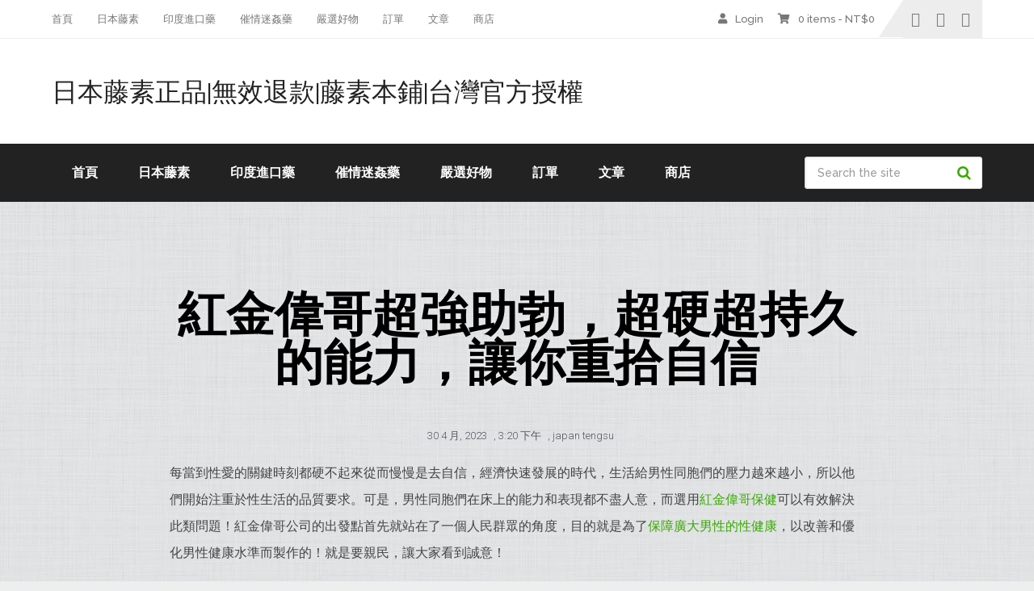

--- FILE ---
content_type: text/html; charset=UTF-8
request_url: https://bptengsu.com/archives/5377
body_size: 14009
content:
<!DOCTYPE html>
<html class="no-js" lang="zh-TW">

<head itemscope itemtype="http://schema.org/WebSite">
	<meta charset="UTF-8">
	<!-- Always force latest IE rendering engine (even in intranet) & Chrome Frame -->
	<!--[if IE ]>
	<meta http-equiv="X-UA-Compatible" content="IE=edge,chrome=1">
	<![endif]-->
	<link rel="profile" href="https://gmpg.org/xfn/11" />
	
					<link rel="icon" href="https://bptengsu.com/wp-content/uploads/2020/02/日本騰素.gif" type="image/x-icon" />
		
		
		
					<meta name="viewport" content="width=device-width, initial-scale=1">
			<meta name="apple-mobile-web-app-capable" content="yes">
			<meta name="apple-mobile-web-app-status-bar-style" content="black">
		
									<link rel="prefetch" href="https://bptengsu.com">
				<link rel="prerender" href="https://bptengsu.com">
					
		<meta itemprop="name" content="日本藤素正品|無效退款|藤素本鋪|台灣官方授權" />

													<link rel="pingback" href="https://bptengsu.com/xmlrpc.php" />
	<title>紅金偉哥超強助勃，超硬超持久的能力，讓你重拾自信 | 日本藤素正品|無效退款|藤素本鋪|台灣官方授權</title>
<script type="text/javascript">document.documentElement.className = document.documentElement.className.replace( /\bno-js\b/,'js' );</script>
<!-- All In One SEO Pack 3.6.2[947,1010] -->
<meta name="description"  content="每當到性愛的關鍵時刻都硬不起來從而慢慢是去自信，經濟快速發展的時代，生活給男性同胞們的壓力越來越小，所以他們開始注重於性生活的品質要求。可是，男性同胞們在床上的能力和表現都不盡人意，而選用紅金偉哥保健可以有效解決此類問題！紅金偉哥公司的出發點首先就站在了一個人民群眾的角度，目的就是為了保障廣大男性的性健康，以改善和優化" />

<script type="application/ld+json" class="aioseop-schema">{"@context":"https://schema.org","@graph":[{"@type":"Organization","@id":"https://bptengsu.com/#organization","url":"https://bptengsu.com/","name":"日本藤素正品|無效退款|藤素本鋪|台灣官方授權","sameAs":[]},{"@type":"WebSite","@id":"https://bptengsu.com/#website","url":"https://bptengsu.com/","name":"日本藤素正品|無效退款|藤素本鋪|台灣官方授權","publisher":{"@id":"https://bptengsu.com/#organization"},"potentialAction":{"@type":"SearchAction","target":"https://bptengsu.com/?s={search_term_string}","query-input":"required name=search_term_string"}},{"@type":"WebPage","@id":"https://bptengsu.com/archives/5377#webpage","url":"https://bptengsu.com/archives/5377","inLanguage":"zh-TW","name":"紅金偉哥超強助勃，超硬超持久的能力，讓你重拾自信","isPartOf":{"@id":"https://bptengsu.com/#website"},"breadcrumb":{"@id":"https://bptengsu.com/archives/5377#breadcrumblist"},"datePublished":"2023-04-30T07:20:37+08:00","dateModified":"2023-04-30T07:20:37+08:00"},{"@type":"Article","@id":"https://bptengsu.com/archives/5377#article","isPartOf":{"@id":"https://bptengsu.com/archives/5377#webpage"},"author":{"@id":"https://bptengsu.com/archives/author/bptengsu-com#author"},"headline":"紅金偉哥超強助勃，超硬超持久的能力，讓你重拾自信","datePublished":"2023-04-30T07:20:37+08:00","dateModified":"2023-04-30T07:20:37+08:00","commentCount":0,"mainEntityOfPage":{"@id":"https://bptengsu.com/archives/5377#webpage"},"publisher":{"@id":"https://bptengsu.com/#organization"},"articleSection":"japan tengsu, 射精障礙, 性功能障礙, 性欲障礙, 改善早泄陽痿, 男性性功能障礙, 紅金偉哥, 紅金偉哥保健, 紅金偉哥的藥效, 陰莖勃起障礙"},{"@type":"Person","@id":"https://bptengsu.com/archives/author/bptengsu-com#author","name":"藤素本鋪醫師：徐醫師","sameAs":[],"image":{"@type":"ImageObject","@id":"https://bptengsu.com/#personlogo","url":"https://secure.gravatar.com/avatar/b6f523891eedde317d4ba810d1400b3e?s=96&d=wavatar&r=g","width":96,"height":96,"caption":"藤素本鋪醫師：徐醫師"}},{"@type":"BreadcrumbList","@id":"https://bptengsu.com/archives/5377#breadcrumblist","itemListElement":[{"@type":"ListItem","position":1,"item":{"@type":"WebPage","@id":"https://bptengsu.com/","url":"https://bptengsu.com/","name":"藤素本鋪|日本藤素|台灣官方授權"}},{"@type":"ListItem","position":2,"item":{"@type":"WebPage","@id":"https://bptengsu.com/archives/5377","url":"https://bptengsu.com/archives/5377","name":"紅金偉哥超強助勃，超硬超持久的能力，讓你重拾自信"}}]}]}</script>
<link rel="canonical" href="https://bptengsu.com/archives/5377" />
<!-- All In One SEO Pack -->
<link rel='dns-prefetch' href='//bptengsu.com' />
<link rel='dns-prefetch' href='//s.w.org' />
<link rel="alternate" type="application/rss+xml" title="訂閱《日本藤素正品|無效退款|藤素本鋪|台灣官方授權》&raquo; 資訊提供" href="https://bptengsu.com/feed" />
<link rel="alternate" type="application/rss+xml" title="訂閱《日本藤素正品|無效退款|藤素本鋪|台灣官方授權》&raquo; 留言的資訊提供" href="https://bptengsu.com/comments/feed" />
<link rel="alternate" type="application/rss+xml" title="訂閱《日本藤素正品|無效退款|藤素本鋪|台灣官方授權 》&raquo;〈紅金偉哥超強助勃，超硬超持久的能力，讓你重拾自信〉留言的資訊提供" href="https://bptengsu.com/archives/5377/feed" />
		<script type="text/javascript">
			window._wpemojiSettings = {"baseUrl":"https:\/\/s.w.org\/images\/core\/emoji\/12.0.0-1\/72x72\/","ext":".png","svgUrl":"https:\/\/s.w.org\/images\/core\/emoji\/12.0.0-1\/svg\/","svgExt":".svg","source":{"concatemoji":"https:\/\/bptengsu.com\/wp-includes\/js\/wp-emoji-release.min.js"}};
			/*! This file is auto-generated */
			!function(e,a,t){var n,r,o,i=a.createElement("canvas"),p=i.getContext&&i.getContext("2d");function s(e,t){var a=String.fromCharCode;p.clearRect(0,0,i.width,i.height),p.fillText(a.apply(this,e),0,0);e=i.toDataURL();return p.clearRect(0,0,i.width,i.height),p.fillText(a.apply(this,t),0,0),e===i.toDataURL()}function c(e){var t=a.createElement("script");t.src=e,t.defer=t.type="text/javascript",a.getElementsByTagName("head")[0].appendChild(t)}for(o=Array("flag","emoji"),t.supports={everything:!0,everythingExceptFlag:!0},r=0;r<o.length;r++)t.supports[o[r]]=function(e){if(!p||!p.fillText)return!1;switch(p.textBaseline="top",p.font="600 32px Arial",e){case"flag":return s([127987,65039,8205,9895,65039],[127987,65039,8203,9895,65039])?!1:!s([55356,56826,55356,56819],[55356,56826,8203,55356,56819])&&!s([55356,57332,56128,56423,56128,56418,56128,56421,56128,56430,56128,56423,56128,56447],[55356,57332,8203,56128,56423,8203,56128,56418,8203,56128,56421,8203,56128,56430,8203,56128,56423,8203,56128,56447]);case"emoji":return!s([55357,56424,55356,57342,8205,55358,56605,8205,55357,56424,55356,57340],[55357,56424,55356,57342,8203,55358,56605,8203,55357,56424,55356,57340])}return!1}(o[r]),t.supports.everything=t.supports.everything&&t.supports[o[r]],"flag"!==o[r]&&(t.supports.everythingExceptFlag=t.supports.everythingExceptFlag&&t.supports[o[r]]);t.supports.everythingExceptFlag=t.supports.everythingExceptFlag&&!t.supports.flag,t.DOMReady=!1,t.readyCallback=function(){t.DOMReady=!0},t.supports.everything||(n=function(){t.readyCallback()},a.addEventListener?(a.addEventListener("DOMContentLoaded",n,!1),e.addEventListener("load",n,!1)):(e.attachEvent("onload",n),a.attachEvent("onreadystatechange",function(){"complete"===a.readyState&&t.readyCallback()})),(n=t.source||{}).concatemoji?c(n.concatemoji):n.wpemoji&&n.twemoji&&(c(n.twemoji),c(n.wpemoji)))}(window,document,window._wpemojiSettings);
		</script>
		<style type="text/css">
img.wp-smiley,
img.emoji {
	display: inline !important;
	border: none !important;
	box-shadow: none !important;
	height: 1em !important;
	width: 1em !important;
	margin: 0 .07em !important;
	vertical-align: -0.1em !important;
	background: none !important;
	padding: 0 !important;
}
</style>
	<link rel='stylesheet' id='wp-block-library-css'  href='https://bptengsu.com/wp-includes/css/dist/block-library/style.min.css' type='text/css' media='all' />
<link rel='stylesheet' id='wp-block-library-theme-css'  href='https://bptengsu.com/wp-includes/css/dist/block-library/theme.min.css' type='text/css' media='all' />
<link rel='stylesheet' id='wc-block-style-css'  href='https://bptengsu.com/wp-content/plugins/woocommerce/packages/woocommerce-blocks/build/style.css' type='text/css' media='all' />
<link rel='stylesheet' id='pi-dcw-css'  href='https://bptengsu.com/wp-content/plugins/add-to-cart-direct-checkout-for-woocommerce/public/css/pi-dcw-public.css' type='text/css' media='all' />
<style id='pi-dcw-inline-css' type='text/css'>

		.pisol_buy_now_button{
			color:#ffffff;
			background-color: #ee6443;
		}
		
</style>
<link rel='stylesheet' id='woo-notification-icons-close-css'  href='https://bptengsu.com/wp-content/plugins/woo-notification/css/icons-close.css' type='text/css' media='all' />
<link rel='stylesheet' id='woo-notification-css'  href='https://bptengsu.com/wp-content/plugins/woo-notification/css/woo-notification.min.css' type='text/css' media='all' />
<style id='woo-notification-inline-css' type='text/css'>
#message-purchased #notify-close:before{color:#000000;}#message-purchased .message-purchase-main::before{
				background-image: url('https://bptengsu.com/wp-content/plugins/woo-notification/images/background/bg_pink.png');  
				 border-radius:0;
			}#message-purchased .wn-notification-image-wrapper{padding:0;}#message-purchased .wn-notification-message-container{padding-left:20px;}
                #message-purchased .message-purchase-main{
                        background-color: #ffffff;                       
                        color:#ffffff !important;
                        border-radius:0 ;
                }
                 #message-purchased a, #message-purchased p span{
                        color:#ffffff !important;
                }
</style>
<link rel='stylesheet' id='woo-notification-templates-css'  href='https://bptengsu.com/wp-content/plugins/woo-notification/css/woo-notification-templates.css' type='text/css' media='all' />
<style id='woocommerce-inline-inline-css' type='text/css'>
.woocommerce form .form-row .required { visibility: visible; }
</style>
<link rel='stylesheet' id='elementor-icons-css'  href='https://bptengsu.com/wp-content/plugins/elementor/assets/lib/eicons/css/elementor-icons.min.css' type='text/css' media='all' />
<link rel='stylesheet' id='elementor-animations-css'  href='https://bptengsu.com/wp-content/plugins/elementor/assets/lib/animations/animations.min.css' type='text/css' media='all' />
<link rel='stylesheet' id='elementor-frontend-css'  href='https://bptengsu.com/wp-content/plugins/elementor/assets/css/frontend.min.css' type='text/css' media='all' />
<link rel='stylesheet' id='elementor-pro-css'  href='https://bptengsu.com/wp-content/plugins/elementor-pro/assets/css/frontend.min.css' type='text/css' media='all' />
<link rel='stylesheet' id='elementor-global-css'  href='https://bptengsu.com/wp-content/uploads/elementor/css/global.css' type='text/css' media='all' />
<link rel='stylesheet' id='elementor-post-1187-css'  href='https://bptengsu.com/wp-content/uploads/elementor/css/post-1187.css' type='text/css' media='all' />
<link rel='stylesheet' id='tablepress-default-css'  href='https://bptengsu.com/wp-content/plugins/tablepress/css/default.min.css' type='text/css' media='all' />
<link rel='stylesheet' id='schema-stylesheet-css'  href='https://bptengsu.com/wp-content/themes/mts_schema/style.css' type='text/css' media='all' />
<style id='schema-stylesheet-inline-css' type='text/css'>

		body {background-color:#eeeeee;background-image:url( https://bptengsu.com/wp-content/themes/mts_schema/images/pattern0.png );}
		.main-header.regular_header, .regular_header #primary-navigation .navigation ul ul li {background-color:#ffffff;}
		.main-header.logo_in_nav_header, .logo_in_nav_header #primary-navigation .navigation ul ul li {background-color:#ffffff;}
		body {background-color:#eeeeee;background-image:url( https://bptengsu.com/wp-content/themes/mts_schema/images/pattern0.png );}
		.pace .pace-progress, #mobile-menu-wrapper ul li a:hover, .pagination .page-numbers.current, .pagination a:hover, .single .pagination a:hover .current { background: #37aa01; }
		.postauthor h5, .textwidget a, .pnavigation2 a, .sidebar.c-4-12 a:hover, footer .widget li a:hover, .sidebar.c-4-12 a:hover, .reply a, .title a:hover, .post-info a:hover, .widget .thecomment, #tabber .inside li a:hover, .readMore a:hover, .fn a, a, a:hover, #secondary-navigation .navigation ul li a:hover, .readMore a, #primary-navigation a:hover, #secondary-navigation .navigation ul .current-menu-item a, .widget .wp_review_tab_widget_content a, .sidebar .wpt_widget_content a { color:#37aa01; }
		a#pull, #commentform input#submit, #mtscontact_submit, .mts-subscribe input[type='submit'], .widget_product_search input[type='submit'], #move-to-top:hover, .currenttext, .pagination a:hover, .pagination .nav-previous a:hover, .pagination .nav-next a:hover, #load-posts a:hover, .single .pagination a:hover .currenttext, .single .pagination > .current .currenttext, #tabber ul.tabs li a.selected, .tagcloud a, .wp-block-tag-cloud a, .navigation ul .sfHover a, .woocommerce a.button, .woocommerce-page a.button, .woocommerce button.button, .woocommerce-page button.button, .woocommerce input.button, .woocommerce-page input.button, .woocommerce #respond input#submit, .woocommerce-page #respond input#submit, .woocommerce #content input.button, .woocommerce-page #content input.button, .woocommerce .bypostauthor:after, #searchsubmit, .woocommerce nav.woocommerce-pagination ul li span.current, .woocommerce-page nav.woocommerce-pagination ul li span.current, .woocommerce #content nav.woocommerce-pagination ul li span.current, .woocommerce-page #content nav.woocommerce-pagination ul li span.current, .woocommerce nav.woocommerce-pagination ul li a:hover, .woocommerce-page nav.woocommerce-pagination ul li a:hover, .woocommerce #content nav.woocommerce-pagination ul li a:hover, .woocommerce-page #content nav.woocommerce-pagination ul li a:hover, .woocommerce nav.woocommerce-pagination ul li a:focus, .woocommerce-page nav.woocommerce-pagination ul li a:focus, .woocommerce #content nav.woocommerce-pagination ul li a:focus, .woocommerce-page #content nav.woocommerce-pagination ul li a:focus, .woocommerce a.button, .woocommerce-page a.button, .woocommerce button.button, .woocommerce-page button.button, .woocommerce input.button, .woocommerce-page input.button, .woocommerce #respond input#submit, .woocommerce-page #respond input#submit, .woocommerce #content input.button, .woocommerce-page #content input.button, .latestPost-review-wrapper, .latestPost .review-type-circle.latestPost-review-wrapper, #wpmm-megamenu .review-total-only, .sbutton, #searchsubmit, .widget .wpt_widget_content #tags-tab-content ul li a, .widget .review-total-only.large-thumb, #add_payment_method .wc-proceed-to-checkout a.checkout-button, .woocommerce-cart .wc-proceed-to-checkout a.checkout-button, .woocommerce-checkout .wc-proceed-to-checkout a.checkout-button, .woocommerce #respond input#submit.alt:hover, .woocommerce a.button.alt:hover, .woocommerce button.button.alt:hover, .woocommerce input.button.alt:hover, .woocommerce #respond input#submit.alt, .woocommerce a.button.alt, .woocommerce button.button.alt, .woocommerce input.button.alt, .woocommerce-account .woocommerce-MyAccount-navigation li.is-active, .woocommerce-product-search button[type='submit'], .woocommerce .woocommerce-widget-layered-nav-dropdown__submit, .wp-block-search .wp-block-search__button { background-color:#37aa01; color: #fff!important; }
		.related-posts .title a:hover, .latestPost .title a { color: #37aa01; }
		.navigation #wpmm-megamenu .wpmm-pagination a { background-color: #37aa01!important; }
		#header .sbutton, #secondary-navigation .ajax-search-results li a:hover { color: #37aa01!important; }
		footer {background-color:#222222; }
		
		.copyrights { background-color: #ffffff; }
		.flex-control-thumbs .flex-active{ border-top:3px solid #37aa01;}
		.wpmm-megamenu-showing.wpmm-light-scheme { background-color:#37aa01!important; }
		.regular_header #header {background-color:#222222; }
		.logo_in_nav_header #header {background-color:#222222; }
		.article { float: right;}
		.sidebar.c-4-12 { float: left; padding-right: 0; }
		.shareit { top: 282px; left: auto; margin: 0 0 0 -135px; width: 90px; position: fixed; padding: 5px; border:none; border-right: 0;}
		.share-item {margin: 2px;} .shareit.modern, .shareit.circular { margin: 0 0 0 -146px }
		.shareit { margin: 0 730px 0; border-left: 0; }
		.bypostauthor > div { overflow: hidden; padding: 3%; background: #222; width: 100%; color: #AAA; box-sizing: border-box; }
		.bypostauthor:after { content: "\f044"; position: absolute; font-family: fontawesome; right: 0; top: 0; padding: 1px 10px; color: #535353; font-size: 32px; }
		
		
		
	
</style>
<link rel='stylesheet' id='responsive-css'  href='https://bptengsu.com/wp-content/themes/mts_schema/css/responsive.css' type='text/css' media='all' />
<link rel='stylesheet' id='fontawesome-css'  href='https://bptengsu.com/wp-content/themes/mts_schema/css/font-awesome.min.css' type='text/css' media='all' />
<link rel='stylesheet' id='google-fonts-1-css'  href='https://fonts.googleapis.com/css?family=Roboto%3A100%2C100italic%2C200%2C200italic%2C300%2C300italic%2C400%2C400italic%2C500%2C500italic%2C600%2C600italic%2C700%2C700italic%2C800%2C800italic%2C900%2C900italic%7CRoboto+Slab%3A100%2C100italic%2C200%2C200italic%2C300%2C300italic%2C400%2C400italic%2C500%2C500italic%2C600%2C600italic%2C700%2C700italic%2C800%2C800italic%2C900%2C900italic&#038;ver=5.4.18' type='text/css' media='all' />
<script type='text/javascript' src='https://bptengsu.com/wp-includes/js/jquery/jquery.js'></script>
<script type='text/javascript' src='https://bptengsu.com/wp-includes/js/jquery/jquery-migrate.min.js'></script>
<script type='text/javascript' src='https://bptengsu.com/wp-content/plugins/add-to-cart-direct-checkout-for-woocommerce/public/js/pi-dcw-public.js'></script>
<script type='text/javascript'>
/* <![CDATA[ */
var _woocommerce_notification_params = {"str_about":"About","str_ago":"ago","str_day":"day","str_days":"days","str_hour":"hour","str_hours":"hours","str_min":"minute","str_mins":"minutes","str_secs":"secs","str_few_sec":"a few seconds","time_close":"22","show_close":"1","display_effect":"fade-in","hidden_effect":"fade-out","redirect_target":"0","image":"1","messages":["{city}\u7684{first_name} \u57282\u5206\u9418\u524d\u8cfc\u8cb7\u4e86\u4e00\u7d44{product_with_link}","{custom}{product_with_link}"],"message_custom":"\u4eca\u65e5\u5df2\u7d93\u6709{number} \u4eba\u8cfc\u8cb7\u9019\u500b\u5546\u54c1","message_number_min":"160","message_number_max":"280","detect":"1","time":"6","names":["6YCj5rC45piMDQ==","5pu56ICA6buDDQ==","5L2V55m75Y6fDQ==","5p6X5b2l55SrDQ==","5ZCz5YWI55SfDQ==","6YOt5YWI55SfDQ==","5rGq5ZGo5qyjDQ==","576F5YWI55SfDQ==","6buD6Z+L5om\/DQ==","6Kyd5bCP5piODQ==","6buD6IKC5b6XDQ==","546L5p2P5YWD"],"cities":["5Z+66ZqG5biC5LiD5aC15Y2ADQ==","5Y+w5YyX5biC5Lit5bGx5Y2ADQ==","5paw5YyX5biC5LiJ6YeN5Y2ADQ==","5qGD5ZyS5biC6b6N5r2t5Y2ADQ==","6IuX5qCX57ij5LiJ576p6YSJDQ==","5b2w5YyW57ij55Sw5Lit6Y6uDQ==","6auY6ZuE5biC5bCP5riv5Y2A"],"country":"\u53f0\u7063","billing":"0","products":[{"title":"?\u5c11\u91cf\u73fe\u8ca8\u901f\u8cfc?\u65e5\u672c\u85e4\u7d20|16\u7c92\u5165\u3010\u6388\u6b0a\u9032\u53e3\u3011\u2605\u4e09\u9001\u4e00\u2605 &#8211; 1\u76d2 \u539f\u50f91699 \u73fe\u4e0b\u6bba\u50f9 1599","url":"https:\/\/bptengsu.com\/product\/taiwan-japan-tengsu%e6%97%a5%e6%9c%ac%e8%97%a4%e7%b4%a0%e6%ad%a3%e5%93%81?attribute_%25e9%2581%25b8%25e6%2593%2587%25e4%25bb%25b6%25e6%2595%25b8=1%E7%9B%92+%E5%8E%9F%E5%83%B91699+%E7%8F%BE%E4%B8%8B%E6%AE%BA%E5%83%B9+1599","thumb":"https:\/\/bptengsu.com\/wp-content\/uploads\/2020\/05\/bp5-100x100.jpg"}]};
/* ]]> */
</script>
<script type='text/javascript' src='https://bptengsu.com/wp-content/plugins/woo-notification/js/woo-notification.min.js'></script>
<link rel='https://api.w.org/' href='https://bptengsu.com/wp-json/' />
<link rel="EditURI" type="application/rsd+xml" title="RSD" href="https://bptengsu.com/xmlrpc.php?rsd" />
<link rel="wlwmanifest" type="application/wlwmanifest+xml" href="https://bptengsu.com/wp-includes/wlwmanifest.xml" /> 
<link rel='prev' title='美國Maxman助勃增大丸，陰莖自然達到增大的效果出乎你的意料' href='https://bptengsu.com/archives/5372' />
<link rel='next' title='擔心副作用？ 日本藤素的效果可以滿足要求，保住我們“男人的尊嚴”' href='https://bptengsu.com/archives/5386' />
<meta name="generator" content="WordPress 5.4.18" />
<meta name="generator" content="WooCommerce 4.2.5" />
<link rel='shortlink' href='https://bptengsu.com/?p=5377' />
<link rel="alternate" type="application/json+oembed" href="https://bptengsu.com/wp-json/oembed/1.0/embed?url=https%3A%2F%2Fbptengsu.com%2Farchives%2F5377" />
<link rel="alternate" type="text/xml+oembed" href="https://bptengsu.com/wp-json/oembed/1.0/embed?url=https%3A%2F%2Fbptengsu.com%2Farchives%2F5377&#038;format=xml" />
<link href="//fonts.googleapis.com/css?family=Roboto+Slab:normal|Raleway:500|Raleway:700|Roboto+Slab:300&amp;subset=latin&display=swap" rel="stylesheet" type="text/css">
<style type="text/css">
#logo a { font-family: 'Roboto Slab'; font-weight: normal; font-size: 32px; color: #222;text-transform: uppercase; }
#primary-navigation a, .mts-cart { font-family: 'Raleway'; font-weight: 500; font-size: 13px; color: #777; }
#secondary-navigation a { font-family: 'Raleway'; font-weight: 700; font-size: 16px; color: #fff;text-transform: uppercase; }
.latestPost .title a { font-family: 'Roboto Slab'; font-weight: 300; font-size: 38px; color: #0274BE; }
.single-title { font-family: 'Roboto Slab'; font-weight: 300; font-size: 38px; color: #222; }
body { font-family: 'Raleway'; font-weight: 500; font-size: 16px; color: #444444; }
#sidebar .widget h3 { font-family: 'Roboto Slab'; font-weight: normal; font-size: 20px; color: #222222;text-transform: uppercase; }
#sidebar .widget { font-family: 'Raleway'; font-weight: 500; font-size: 16px; color: #444444; }
.footer-widgets h3 { font-family: 'Roboto Slab'; font-weight: normal; font-size: 18px; color: #ffffff;text-transform: uppercase; }
.f-widget a, footer .wpt_widget_content a, footer .wp_review_tab_widget_content a, footer .wpt_tab_widget_content a, footer .widget .wp_review_tab_widget_content a { font-family: 'Raleway'; font-weight: 500; font-size: 16px; color: #999999; }
.footer-widgets, .f-widget .top-posts .comment_num, footer .meta, footer .twitter_time, footer .widget .wpt_widget_content .wpt-postmeta, footer .widget .wpt_comment_content, footer .widget .wpt_excerpt, footer .wp_review_tab_widget_content .wp-review-tab-postmeta, footer .advanced-recent-posts p, footer .popular-posts p, footer .category-posts p { font-family: 'Raleway'; font-weight: 500; font-size: 16px; color: #777777; }
#copyright-note { font-family: 'Raleway'; font-weight: 500; font-size: 14px; color: #7e7d7d; }
h1 { font-family: 'Roboto Slab'; font-weight: normal; font-size: 28px; color: #222222; }
h2 { font-family: 'Roboto Slab'; font-weight: normal; font-size: 24px; color: #222222; }
h3 { font-family: 'Roboto Slab'; font-weight: normal; font-size: 22px; color: #222222; }
h4 { font-family: 'Roboto Slab'; font-weight: normal; font-size: 20px; color: #222222; }
h5 { font-family: 'Roboto Slab'; font-weight: normal; font-size: 18px; color: #222222; }
h6 { font-family: 'Roboto Slab'; font-weight: normal; font-size: 16px; color: #222222; }
</style>
	<noscript><style>.woocommerce-product-gallery{ opacity: 1 !important; }</style></noscript>
	</head>

<body id="blog" class="post-template-default single single-post postid-5377 single-format-standard wp-embed-responsive main theme-mts_schema woocommerce-no-js default sclayout elementor-default elementor-template-full-width elementor-kit-6305 elementor-page-1187" itemscope itemtype="http://schema.org/WebPage">
	<div class="main-container">
		
									<header id="site-header" class="main-header regular_header" role="banner" itemscope itemtype="http://schema.org/WPHeader">
											<div id="primary-nav">
							<div class="container">
								<div id="primary-navigation" class="primary-navigation" role="navigation" itemscope itemtype="http://schema.org/SiteNavigationElement">
									<nav class="navigation clearfix">
										<ul id="menu-main" class="menu clearfix"><li id="menu-item-516" class="menu-item menu-item-type-custom menu-item-object-custom menu-item-home menu-item-516"><a href="https://bptengsu.com">首頁</a></li>
<li id="menu-item-511" class="menu-item menu-item-type-taxonomy menu-item-object-product_cat menu-item-511"><a href="https://bptengsu.com/product-category/japan">日本藤素</a></li>
<li id="menu-item-512" class="menu-item menu-item-type-taxonomy menu-item-object-product_cat menu-item-512"><a href="https://bptengsu.com/product-category/%e5%8d%b0%e5%ba%a6%e9%80%b2%e5%8f%a3%e8%97%a5">印度進口藥</a></li>
<li id="menu-item-513" class="menu-item menu-item-type-taxonomy menu-item-object-product_cat menu-item-513"><a href="https://bptengsu.com/product-category/%e5%82%ac%e6%83%85%e8%bf%b7%e5%a7%a6%e8%97%a5">催情迷姦藥</a></li>
<li id="menu-item-514" class="menu-item menu-item-type-taxonomy menu-item-object-product_cat menu-item-514"><a href="https://bptengsu.com/product-category/%e5%9a%b4%e9%81%b8%e5%a5%bd%e7%89%a9">嚴選好物</a></li>
<li id="menu-item-517" class="menu-item menu-item-type-custom menu-item-object-custom menu-item-517"><a href="https://bptengsu.com/my-account/orders">訂單</a></li>
<li id="menu-item-1170" class="menu-item menu-item-type-post_type menu-item-object-page current_page_parent menu-item-1170"><a href="https://bptengsu.com/blog">文章</a></li>
<li id="menu-item-1171" class="menu-item menu-item-type-post_type menu-item-object-page menu-item-1171"><a href="https://bptengsu.com/shop">商店</a></li>
</ul>																					<div class="header-social-icons">
																																				<a href="#" class="header-facebook" target="_blank">
														<span class="fa fa-facebook"></span>
													</a>
																																																<a href="#" class="header-twitter" target="_blank">
														<span class="fa fa-twitter"></span>
													</a>
																																																<a href="#" class="header-youtube-play" target="_blank">
														<span class="fa fa-youtube-play"></span>
													</a>
																																		</div>
																							<div class="mts-cart">
								<span>
					<i class="fa fa-user"></i>
											<a href="https://bptengsu.com/my-account" title="Login / Register">Login </a>
										</span>
				<span>
					<i class="fa fa-shopping-cart"></i> <a class="cart-contents" href="https://bptengsu.com/cart" title="View your shopping cart">0 items - <span class="woocommerce-Price-amount amount"><span class="woocommerce-Price-currencySymbol">&#78;&#84;&#36;</span>0</span></a>
				</span>
			</div>
												</nav>
								</div>
							</div>
						</div>
												<div id="regular-header">
							<div class="container">
								<div class="logo-wrap">
																				<h2 id="logo" class="text-logo" itemprop="headline">
												<a href="https://bptengsu.com">日本藤素正品|無效退款|藤素本鋪|台灣官方授權</a>
											</h2><!-- END #logo -->
																			</div>
															</div>
						</div>
												<div class="clear" id="catcher"></div>
						<div id="header" class="sticky-navigation">
												<div class="container">
							
							<div id="secondary-navigation" class="secondary-navigation" role="navigation" itemscope itemtype="http://schema.org/SiteNavigationElement">
								<a href="#" id="pull" class="toggle-mobile-menu">Menu</a>
																	<nav class="navigation clearfix">
										<ul id="menu-main-1" class="menu clearfix"><li class="menu-item menu-item-type-custom menu-item-object-custom menu-item-home menu-item-516"><a href="https://bptengsu.com">首頁</a></li>
<li class="menu-item menu-item-type-taxonomy menu-item-object-product_cat menu-item-511"><a href="https://bptengsu.com/product-category/japan">日本藤素</a></li>
<li class="menu-item menu-item-type-taxonomy menu-item-object-product_cat menu-item-512"><a href="https://bptengsu.com/product-category/%e5%8d%b0%e5%ba%a6%e9%80%b2%e5%8f%a3%e8%97%a5">印度進口藥</a></li>
<li class="menu-item menu-item-type-taxonomy menu-item-object-product_cat menu-item-513"><a href="https://bptengsu.com/product-category/%e5%82%ac%e6%83%85%e8%bf%b7%e5%a7%a6%e8%97%a5">催情迷姦藥</a></li>
<li class="menu-item menu-item-type-taxonomy menu-item-object-product_cat menu-item-514"><a href="https://bptengsu.com/product-category/%e5%9a%b4%e9%81%b8%e5%a5%bd%e7%89%a9">嚴選好物</a></li>
<li class="menu-item menu-item-type-custom menu-item-object-custom menu-item-517"><a href="https://bptengsu.com/my-account/orders">訂單</a></li>
<li class="menu-item menu-item-type-post_type menu-item-object-page current_page_parent menu-item-1170"><a href="https://bptengsu.com/blog">文章</a></li>
<li class="menu-item menu-item-type-post_type menu-item-object-page menu-item-1171"><a href="https://bptengsu.com/shop">商店</a></li>
<li class="menu-header-search">
<form method="get" id="searchform" class="search-form" action="https://bptengsu.com" _lpchecked="1">
	<fieldset>
		<input type="text" name="s" id="s" value="" placeholder="Search the site"  />
		<button id="search-image" class="sbutton" type="submit" value="Search">Search</button>
	</fieldset>
</form>
</li></ul>									</nav>
									<nav class="navigation mobile-only clearfix mobile-menu-wrapper">
										<ul id="menu-main-2" class="menu clearfix"><li class="menu-item menu-item-type-custom menu-item-object-custom menu-item-home menu-item-516"><a href="https://bptengsu.com">首頁</a></li>
<li class="menu-item menu-item-type-taxonomy menu-item-object-product_cat menu-item-511"><a href="https://bptengsu.com/product-category/japan">日本藤素</a></li>
<li class="menu-item menu-item-type-taxonomy menu-item-object-product_cat menu-item-512"><a href="https://bptengsu.com/product-category/%e5%8d%b0%e5%ba%a6%e9%80%b2%e5%8f%a3%e8%97%a5">印度進口藥</a></li>
<li class="menu-item menu-item-type-taxonomy menu-item-object-product_cat menu-item-513"><a href="https://bptengsu.com/product-category/%e5%82%ac%e6%83%85%e8%bf%b7%e5%a7%a6%e8%97%a5">催情迷姦藥</a></li>
<li class="menu-item menu-item-type-taxonomy menu-item-object-product_cat menu-item-514"><a href="https://bptengsu.com/product-category/%e5%9a%b4%e9%81%b8%e5%a5%bd%e7%89%a9">嚴選好物</a></li>
<li class="menu-item menu-item-type-custom menu-item-object-custom menu-item-517"><a href="https://bptengsu.com/my-account/orders">訂單</a></li>
<li class="menu-item menu-item-type-post_type menu-item-object-page current_page_parent menu-item-1170"><a href="https://bptengsu.com/blog">文章</a></li>
<li class="menu-item menu-item-type-post_type menu-item-object-page menu-item-1171"><a href="https://bptengsu.com/shop">商店</a></li>
</ul>									</nav>
															</div>
						</div><!--.container-->
					</div>
					</header>
					

					<div data-elementor-type="single" data-elementor-id="1187" class="elementor elementor-1187 elementor-location-single post-5377 post type-post status-publish format-standard hentry category-japan-tengsu tag-415 tag-288 tag-414 tag-264 tag-229 tag-312 tag-385 tag-384 tag-383" data-elementor-settings="[]">
		<div class="elementor-inner">
			<div class="elementor-section-wrap">
						<section class="elementor-element elementor-element-72058487 elementor-section-boxed elementor-section-height-default elementor-section-height-default elementor-section elementor-top-section" data-id="72058487" data-element_type="section">
							<div class="elementor-background-overlay"></div>
							<div class="elementor-container elementor-column-gap-default">
				<div class="elementor-row">
				<div class="elementor-element elementor-element-608a4658 elementor-column elementor-col-100 elementor-top-column" data-id="608a4658" data-element_type="column">
			<div class="elementor-column-wrap  elementor-element-populated">
					<div class="elementor-widget-wrap">
				<div class="elementor-element elementor-element-6c62ea14 elementor-widget elementor-widget-theme-post-title elementor-page-title elementor-widget-heading" data-id="6c62ea14" data-element_type="widget" data-widget_type="theme-post-title.default">
				<div class="elementor-widget-container">
			<h1 class="elementor-heading-title elementor-size-default">紅金偉哥超強助勃，超硬超持久的能力，讓你重拾自信</h1>		</div>
				</div>
				<div class="elementor-element elementor-element-2949a5e2 elementor-mobile-align-center elementor-align-center elementor-widget elementor-widget-post-info" data-id="2949a5e2" data-element_type="widget" data-widget_type="post-info.default">
				<div class="elementor-widget-container">
					<ul class="elementor-inline-items elementor-icon-list-items elementor-post-info">
					<li class="elementor-icon-list-item elementor-repeater-item-ba9c996 elementor-inline-item" itemprop="datePublished">
						<a href="https://bptengsu.com/archives/date/2023/04/30">
														<span class="elementor-icon-list-text elementor-post-info__item elementor-post-info__item--type-date">
										30 4 月, 2023					</span>
									</a>
				</li>
				<li class="elementor-icon-list-item elementor-repeater-item-d7670a7 elementor-inline-item">
													<span class="elementor-icon-list-text elementor-post-info__item elementor-post-info__item--type-time">
							<span class="elementor-post-info__item-prefix">,</span>
										3:20 下午					</span>
								</li>
				<li class="elementor-icon-list-item elementor-repeater-item-afbda51 elementor-inline-item" itemprop="about">
													<span class="elementor-icon-list-text elementor-post-info__item elementor-post-info__item--type-terms">
							<span class="elementor-post-info__item-prefix">,</span>
										<span class="elementor-post-info__terms-list">
				<a href="https://bptengsu.com/archives/category/japan-tengsu" class="elementor-post-info__terms-list-item">japan tengsu</a>				</span>
					</span>
								</li>
				</ul>
				</div>
				</div>
				<div class="elementor-element elementor-element-3412cc31 elementor-widget elementor-widget-theme-post-content" data-id="3412cc31" data-element_type="widget" data-widget_type="theme-post-content.default">
				<div class="elementor-widget-container">
			<p>每當到性愛的關鍵時刻都硬不起來從而慢慢是去自信，經濟快速發展的時代，生活給男性同胞們的壓力越來越小，所以他們開始注重於性生活的品質要求。可是，男性同胞們在床上的能力和表現都不盡人意，而選用<a href="https://bptengsu.com/">紅金偉哥保健</a>可以有效解決此類問題！紅金偉哥公司的出發點首先就站在了一個人民群眾的角度，目的就是為了<a href="https://bptengsu.com/">保障廣大男性的性健康</a>，以改善和優化男性健康水準而製作的！就是要親民，讓大家看到誠意！</p>
<h3>關鍵時刻硬不起來</h3>
<p>關鍵時刻硬不起來這種情況在醫學上稱為陽痿，在性愛的時候男性生殖器官不能夠維持硬度的時間而導致性愛的體驗感直線下降。而陽痿是很多男性目前面臨的性功能障礙之一，儘管這不是可以危害身體的疾病，但是會影響男性的性生活品質，從而引起日常生活和家庭穩定的問題。那麼<a href="https://bptengsu.com/">陽痿</a>的原因是什麼呢？</p>
<p><a href="https://bptengsu.com/"><img class=" wp-image-4667 aligncenter" src="https://bptengsu.com/wp-content/uploads/2022/01/图片10-2.png" alt="" width="372" height="279" /></a>有句俗話說得好，歲月是把殺豬刀，年齡往往是引起人體各種疾病的根本原因之一。在時間流逝中，疾病會逐步找上門來，而陽痿也是這樣。年齡的增長引起了人體內各種機能的下降，器官衰老，血液迴圈速度變慢，這都是引起陽痿的原因，這就牽扯到了<a href="https://bptengsu.com/">性功能障礙</a>的可能。眾所周知，性功能是一個複雜的生理過程。正常性功能的維持依賴人體多系統的協作，涉及到神經系統、心血管系統、內分泌系統和生殖系統的協調一致，除此之外，還須具有良好的精神狀態和健康的心理。當上述系統或精神心理方面發生異常變化時，將會影響正常性生活地進行，影響性生活的品質，表現出性功能障礙。。男性性功能障礙主要包括<a href="https://bptengsu.com/">性欲障礙</a>、<a href="https://bptengsu.com/">陰莖勃起障礙</a>和<a href="https://bptengsu.com/">射精障礙</a>等，據統計40～70歲男子中有52%患有不同程度的性功能障礙。</p>
<p>而另一個引起陽痿的原因可能是心理因素了。社會壓力，生活壓力和家庭壓力等等壓力交織在一起造成男性同胞們很嚴重的心理壓力，從而變得逐漸低迷，這都是陽痿男性患者中常見的現象。不過現在的你有了<a href="https://bptengsu.com/">紅金偉哥保健</a>，任何可能引起陽痿的可能性全無，救贖你的自信心！</p>
<h3>有效的生活作息配合，實現雙贏</h3>
<p>如果僅僅依靠這款保健品的藥效，而在生活上的作息混亂，沉迷於紙醉金迷的生活那可是絕對達不到我們保健的目的的哦！再好的保健保養品，也需要我們通過自己的生活作息飲食來給予好好的配合，才能發揮最大的功效，紅金偉哥保健也不例外，畢竟它本質上只是一個保健品。因此小編再次呼籲廣大男性同胞們，平時也要注重飲食健康，多吃蔬菜水果，大魚大肉不能長久；煙酒要適度；早晚作息要有規律一些，有時候一些夜生活可以放下一下子，說不定還會帶來意想不到的驚喜呢。只有正確的生活習慣，才能配合紅金偉哥的藥效發揮出它改造男性身體健康的最大效果。</p>
<p>作為風靡全球的男性保健保養品的<a href="https://bptengsu.com/">紅金偉哥</a>，能達到今天的成就，自然有其獨到之處。紅金偉哥藥丸取材十幾味名貴中草藥，再通過精密儀器加工廠加工，最後通過無菌環境的流水線最終產出。只要您堅持服用，一天一次，一次一粒，堅持一到兩個月就能看到明顯的改善，<a href="https://bptengsu.com/">紅金偉哥的藥效</a>會深入人體，層層遞進深入解決內分泌系統問題，然後再通過其中的微量元素滋養您的腎臟，最後達到完全提高身體素質和<a href="https://bptengsu.com/">性功能</a>的效果。</p>

<script type="text/javascript">
jQuery(document).ready(function($) {
	$.post('https://bptengsu.com/wp-admin/admin-ajax.php', {action: 'wpt_view_count', id: '5377'});
});
</script>
			<script type="text/javascript">
			jQuery(document).ready(function( $) {
				$.post( 'https://bptengsu.com/wp-admin/admin-ajax.php', {action: 'mts_view_count', id: '5377'});
			});
			</script>		</div>
				</div>
				<section class="elementor-element elementor-element-4d66791c elementor-section-content-middle elementor-section-boxed elementor-section-height-default elementor-section-height-default elementor-section elementor-inner-section" data-id="4d66791c" data-element_type="section">
						<div class="elementor-container elementor-column-gap-default">
				<div class="elementor-row">
				<div class="elementor-element elementor-element-422c699d elementor-column elementor-col-50 elementor-inner-column" data-id="422c699d" data-element_type="column">
			<div class="elementor-column-wrap  elementor-element-populated">
					<div class="elementor-widget-wrap">
				<div class="elementor-element elementor-element-19d02950 elementor-widget elementor-widget-heading" data-id="19d02950" data-element_type="widget" data-widget_type="heading.default">
				<div class="elementor-widget-container">
			<h4 class="elementor-heading-title elementor-size-default">Share this post</h4>		</div>
				</div>
						</div>
			</div>
		</div>
				<div class="elementor-element elementor-element-63e8b482 elementor-column elementor-col-50 elementor-inner-column" data-id="63e8b482" data-element_type="column">
			<div class="elementor-column-wrap  elementor-element-populated">
					<div class="elementor-widget-wrap">
				<div class="elementor-element elementor-element-56004a86 elementor-share-buttons--skin-flat elementor-grid-mobile-1 elementor-share-buttons--view-icon elementor-share-buttons--align-right elementor-share-buttons--shape-square elementor-grid-0 elementor-share-buttons--color-official elementor-widget elementor-widget-share-buttons" data-id="56004a86" data-element_type="widget" data-widget_type="share-buttons.default">
				<div class="elementor-widget-container">
					<div class="elementor-grid">
							<div class="elementor-grid-item">
					<div class="elementor-share-btn elementor-share-btn_facebook">
													<span class="elementor-share-btn__icon">
								<i class="fab fa-facebook" aria-hidden="true"></i>
								<span class="elementor-screen-only">分享在 facebook</span>
							</span>
																	</div>
				</div>
								<div class="elementor-grid-item">
					<div class="elementor-share-btn elementor-share-btn_google">
													<span class="elementor-share-btn__icon">
								<i class="fab fa-google-plus-g" aria-hidden="true"></i>
								<span class="elementor-screen-only">分享在 google</span>
							</span>
																	</div>
				</div>
								<div class="elementor-grid-item">
					<div class="elementor-share-btn elementor-share-btn_twitter">
													<span class="elementor-share-btn__icon">
								<i class="fab fa-twitter" aria-hidden="true"></i>
								<span class="elementor-screen-only">分享在 twitter</span>
							</span>
																	</div>
				</div>
								<div class="elementor-grid-item">
					<div class="elementor-share-btn elementor-share-btn_linkedin">
													<span class="elementor-share-btn__icon">
								<i class="fab fa-linkedin" aria-hidden="true"></i>
								<span class="elementor-screen-only">分享在 linkedin</span>
							</span>
																	</div>
				</div>
								<div class="elementor-grid-item">
					<div class="elementor-share-btn elementor-share-btn_pinterest">
													<span class="elementor-share-btn__icon">
								<i class="fab fa-pinterest" aria-hidden="true"></i>
								<span class="elementor-screen-only">分享在 pinterest</span>
							</span>
																	</div>
				</div>
								<div class="elementor-grid-item">
					<div class="elementor-share-btn elementor-share-btn_print">
													<span class="elementor-share-btn__icon">
								<i class="fas fa-print" aria-hidden="true"></i>
								<span class="elementor-screen-only">分享在 print</span>
							</span>
																	</div>
				</div>
								<div class="elementor-grid-item">
					<div class="elementor-share-btn elementor-share-btn_email">
													<span class="elementor-share-btn__icon">
								<i class="fas fa-envelope" aria-hidden="true"></i>
								<span class="elementor-screen-only">分享在 email</span>
							</span>
																	</div>
				</div>
						</div>
				</div>
				</div>
						</div>
			</div>
		</div>
						</div>
			</div>
		</section>
				<div class="elementor-element elementor-element-79b95b4e elementor-widget elementor-widget-divider" data-id="79b95b4e" data-element_type="widget" data-widget_type="divider.default">
				<div class="elementor-widget-container">
					<div class="elementor-divider">
			<span class="elementor-divider-separator">
						</span>
		</div>
				</div>
				</div>
				<div class="elementor-element elementor-element-7db338f4 elementor-widget elementor-widget-facebook-comments" data-id="7db338f4" data-element_type="widget" data-widget_type="facebook-comments.default">
				<div class="elementor-widget-container">
			<div class="elementor-facebook-widget fb-comments" data-href="https://bptengsu.com?p=5377" data-numposts="10" data-order-by="social" style="min-height: 1px"></div>		</div>
				</div>
						</div>
			</div>
		</div>
						</div>
			</div>
		</section>
					</div>
		</div>
		</div>
			</div><!--#page-->
			<footer id="site-footer" role="contentinfo" itemscope itemtype="http://schema.org/WPFooter">
											<div class="copyrights">
					<div class="container">
								<!--start copyrights-->
		<div class="row" id="copyright-note">
				<span><a href=" https://bptengsu.com/" title=" 台灣官方授權日本藤素-japan tengsu，正品有保障的藤素只在藤素本鋪！顧客心得及日本騰素真假分辨方法，台灣最大最全藤素資訊，更有印度壯陽藥、雙效犀利士、威而鋼、必利勁出售！滿足你一切性幻想">日本藤素正品|無效退款|藤素本鋪|台灣官方授權</a> Copyright &copy; 2026.</span>
		<div class="to-top"><a href="//www.dmca.com/Protection/Status.aspx?ID=cd81721a-793a-48ee-a261-e6f2fda9cf83" title="DMCA.com Protection Status" class="dmca-badge"> <img src ="https://images.dmca.com/Badges/dmca-badge-w150-5x1-11.png?ID=cd81721a-793a-48ee-a261-e6f2fda9cf83"  alt="DMCA.com Protection Status" /></a>  <script src="https://images.dmca.com/Badges/DMCABadgeHelper.min.js"> </script><script type="text/javascript">document.write(unescape("%3Cspan id='cnzz_stat_icon_1278659076'%3E%3C/span%3E%3Cscript src='https://s9.cnzz.com/z_stat.php%3Fid%3D1278659076%26show%3Dpic1' type='text/javascript'%3E%3C/script%3E"));</script>&nbsp;</div>
		</div>
		<!--end copyrights-->
							</div>
				</div>
						</footer><!--#site-footer-->
		</div><!--.main-container-->
	        <div id="message-purchased" class=" wn-background-template-type-2  wn-extended wn-pink" style="display: none;">

        </div>
			<script type="text/javascript">
		var c = document.body.className;
		c = c.replace(/woocommerce-no-js/, 'woocommerce-js');
		document.body.className = c;
	</script>
	<link rel='stylesheet' id='elementor-icons-shared-0-css'  href='https://bptengsu.com/wp-content/plugins/elementor/assets/lib/font-awesome/css/fontawesome.min.css' type='text/css' media='all' />
<link rel='stylesheet' id='elementor-icons-fa-solid-css'  href='https://bptengsu.com/wp-content/plugins/elementor/assets/lib/font-awesome/css/solid.min.css' type='text/css' media='all' />
<link rel='stylesheet' id='elementor-icons-fa-brands-css'  href='https://bptengsu.com/wp-content/plugins/elementor/assets/lib/font-awesome/css/brands.min.css' type='text/css' media='all' />
<script type='text/javascript' src='https://bptengsu.com/wp-includes/js/comment-reply.min.js'></script>
<script type='text/javascript'>
/* <![CDATA[ */
var mts_customscript = {"responsive":"1","nav_menu":"both","lazy_load":"","lazy_load_comments":"1","desktop_sticky":"1","mobile_sticky":"0"};
/* ]]> */
</script>
<script type='text/javascript' async="async" src='https://bptengsu.com/wp-content/themes/mts_schema/js/customscript.js'></script>
<script type='text/javascript' async="async" src='https://bptengsu.com/wp-content/themes/mts_schema/js/sticky.js'></script>
<script type='text/javascript' src='https://bptengsu.com/wp-includes/js/wp-embed.min.js'></script>
<script type='text/javascript' src='https://bptengsu.com/wp-content/plugins/elementor/assets/js/frontend-modules.min.js'></script>
<script type='text/javascript' src='https://bptengsu.com/wp-content/plugins/elementor-pro/assets/lib/sticky/jquery.sticky.min.js'></script>
<script type='text/javascript'>
var ElementorProFrontendConfig = {"ajaxurl":"https:\/\/bptengsu.com\/wp-admin\/admin-ajax.php","nonce":"731f358e9a","i18n":{"toc_no_headings_found":"\u5728\u6b64\u9801\u9762\u4e0a\u627e\u4e0d\u5230\u6a19\u984c\u3002"},"shareButtonsNetworks":{"facebook":{"title":"Facebook","has_counter":true},"twitter":{"title":"Twitter"},"google":{"title":"Google+","has_counter":true},"linkedin":{"title":"LinkedIn","has_counter":true},"pinterest":{"title":"Pinterest","has_counter":true},"reddit":{"title":"Reddit","has_counter":true},"vk":{"title":"VK","has_counter":true},"odnoklassniki":{"title":"OK","has_counter":true},"tumblr":{"title":"Tumblr"},"delicious":{"title":"Delicious"},"digg":{"title":"Digg"},"skype":{"title":"Skype"},"stumbleupon":{"title":"StumbleUpon","has_counter":true},"mix":{"title":"Mix"},"telegram":{"title":"Telegram"},"pocket":{"title":"Pocket","has_counter":true},"xing":{"title":"XING","has_counter":true},"whatsapp":{"title":"WhatsApp"},"email":{"title":"Email"},"print":{"title":"Print"}},"menu_cart":{"cart_page_url":"https:\/\/bptengsu.com\/cart","checkout_page_url":"https:\/\/bptengsu.com\/checkout"},"facebook_sdk":{"lang":"zh_TW","app_id":""}};
</script>
<script type='text/javascript' src='https://bptengsu.com/wp-content/plugins/elementor-pro/assets/js/frontend.min.js'></script>
<script type='text/javascript' src='https://bptengsu.com/wp-includes/js/jquery/ui/position.min.js'></script>
<script type='text/javascript' src='https://bptengsu.com/wp-content/plugins/elementor/assets/lib/dialog/dialog.min.js'></script>
<script type='text/javascript' src='https://bptengsu.com/wp-content/plugins/elementor/assets/lib/waypoints/waypoints.min.js'></script>
<script type='text/javascript' src='https://bptengsu.com/wp-content/plugins/elementor/assets/lib/swiper/swiper.min.js'></script>
<script type='text/javascript' src='https://bptengsu.com/wp-content/plugins/elementor/assets/lib/share-link/share-link.min.js'></script>
<script type='text/javascript'>
var elementorFrontendConfig = {"environmentMode":{"edit":false,"wpPreview":false},"i18n":{"shareOnFacebook":"Share on Facebook","shareOnTwitter":"Share on Twitter","pinIt":"Pin it","downloadImage":"Download image"},"is_rtl":false,"breakpoints":{"xs":0,"sm":480,"md":768,"lg":1025,"xl":1440,"xxl":1600},"version":"2.9.12","urls":{"assets":"https:\/\/bptengsu.com\/wp-content\/plugins\/elementor\/assets\/"},"settings":{"page":[],"general":{"elementor_global_image_lightbox":"yes","elementor_lightbox_enable_counter":"yes","elementor_lightbox_enable_fullscreen":"yes","elementor_lightbox_enable_zoom":"yes","elementor_lightbox_enable_share":"yes","elementor_lightbox_title_src":"title","elementor_lightbox_description_src":"description"},"editorPreferences":[]},"post":{"id":5377,"title":"%E7%B4%85%E9%87%91%E5%81%89%E5%93%A5%E8%B6%85%E5%BC%B7%E5%8A%A9%E5%8B%83%EF%BC%8C%E8%B6%85%E7%A1%AC%E8%B6%85%E6%8C%81%E4%B9%85%E7%9A%84%E8%83%BD%E5%8A%9B%EF%BC%8C%E8%AE%93%E4%BD%A0%E9%87%8D%E6%8B%BE%E8%87%AA%E4%BF%A1%20%E2%80%93%20%E6%97%A5%E6%9C%AC%E8%97%A4%E7%B4%A0%E6%AD%A3%E5%93%81%7C%E7%84%A1%E6%95%88%E9%80%80%E6%AC%BE%7C%E8%97%A4%E7%B4%A0%E6%9C%AC%E9%8B%AA%7C%E5%8F%B0%E7%81%A3%E5%AE%98%E6%96%B9%E6%8E%88%E6%AC%8A","excerpt":"","featuredImage":false}};
</script>
<script type='text/javascript' src='https://bptengsu.com/wp-content/plugins/elementor/assets/js/frontend.min.js'></script>
<script defer src="https://static.cloudflareinsights.com/beacon.min.js/vcd15cbe7772f49c399c6a5babf22c1241717689176015" integrity="sha512-ZpsOmlRQV6y907TI0dKBHq9Md29nnaEIPlkf84rnaERnq6zvWvPUqr2ft8M1aS28oN72PdrCzSjY4U6VaAw1EQ==" data-cf-beacon='{"version":"2024.11.0","token":"45dd149b850d40e39f80080a022aebee","r":1,"server_timing":{"name":{"cfCacheStatus":true,"cfEdge":true,"cfExtPri":true,"cfL4":true,"cfOrigin":true,"cfSpeedBrain":true},"location_startswith":null}}' crossorigin="anonymous"></script>
</body>
</html>


--- FILE ---
content_type: application/javascript
request_url: https://bptengsu.com/wp-content/plugins/add-to-cart-direct-checkout-for-woocommerce/public/js/pi-dcw-public.js
body_size: 622
content:
(function ($) {
	'use strict';

	/**
	 * All of the code for your public-facing JavaScript source
	 * should reside in this file.
	 *
	 * Note: It has been assumed you will write jQuery code here, so the
	 * $ function reference has been prepared for usage within the scope
	 * of this function.
	 *
	 * This enables you to define handlers, for when the DOM is ready:
	 *
	 * $(function() {
	 *
	 * });
	 *
	 * When the window is loaded:
	 *
	 * $( window ).load(function() {
	 *
	 * });
	 *
	 * ...and/or other possibilities.
	 *
	 * Ideally, it is not considered best practise to attach more than a
	 * single DOM-ready or window-load handler for a particular page.
	 * Although scripts in the WordPress core, Plugins and Themes may be
	 * practising this, we should strive to set a better example in our own work.
	 */

	jQuery(document).ready(function ($) {

		var variation_obj = new variation()
		variation_obj.init();
		function variation() {
			this.is_variable = false;

			this.init = function () {
				this.is_variable = this.checkIfVariable();
				this.checkAddToCart();
				this.variationChange();
				this.buttonChange();
				this.addHidden();
				this.buttonChange();
			}

			this.checkIfVariable = function () {
				var $ = jQuery;
				if ($("input[name='variation_id']").length) {
					return true;
				}
				return false;
			}

			this.variationChange = function () {
				var parent = this;
				jQuery("body").on('change', "input[name='variation_id']", function () {
					parent.checkAddToCart();
				});
			}

			this.checkAddToCart = function () {
				if (this.is_variable) {
					var id = parseInt($("input[name='variation_id']").val());
					if (id > 0 && id != "") {
						this.statusBuyNow(true);
					} else {
						this.statusBuyNow(false);
					}
				}
			}

			this.buttonChange = function () {
				var parent = this;

				$(".single_variation_wrap").on("show_variation", function (event, variation) {
					if (variation['is_in_stock']) {
						parent.statusBuyNow(true);
					} else {
						parent.statusBuyNow(false);
					}
				});
			}

			this.statusBuyNow = function (status) {
				var $ = jQuery;
				if (status) {
					$(".pisol_single_buy_now").attr("disabled", false);
					$(".pisol_single_buy_now").removeClass('disabled');
				} else {
					$(".pisol_single_buy_now").attr("disabled", true);
					$(".pisol_single_buy_now").addClass('disabled');
				}
			}

			this.addHidden = function () {
				var $ = jQuery;
				$(document).on("click", ".pisol_single_buy_now", function (e) {
					$(this).after('<input type="hidden" name="pi_quick_checkout" value="true"/>');
					$(this).unbind('click', function () {
						$(this).trigger('click');
					});
				});
			}
		}
	});

})(jQuery);
